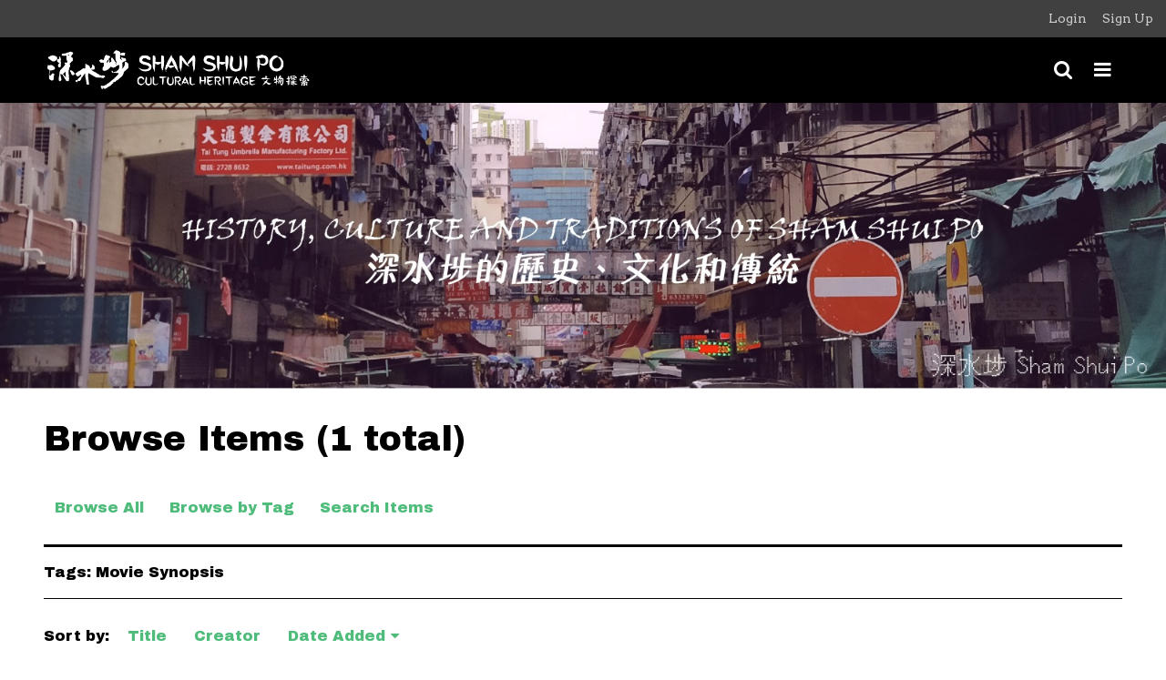

--- FILE ---
content_type: text/html; charset=utf-8
request_url: https://learning.hku.hk/ccch9051/group-21/items/browse?tags=Movie+Synopsis
body_size: 3165
content:
<!DOCTYPE html>
<html lang="en-US">
<head>
    <meta charset="utf-8">
    <meta name="viewport" content="width=device-width, initial-scale=1.0, minimum-scale=1.0, user-scalable=yes" />
            <title>Browse Items &middot; Sham Shui Po</title>

    <link rel="alternate" type="application/rss+xml" title="Omeka RSS Feed" href="/ccch9051/group-21/items/browse?tags=Movie+Synopsis&amp;output=rss2" /><link rel="alternate" type="application/atom+xml" title="Omeka Atom Feed" href="/ccch9051/group-21/items/browse?tags=Movie+Synopsis&amp;output=atom" />
    <!-- Plugin Stuff -->
    
    <!-- Stylesheets -->
    <link href="/ccch9051/group-21/plugins/YouTubeImport/views/public/css/YoutubeImport.css?v=2.6.1" media="all" rel="stylesheet" type="text/css" >
<link href="/ccch9051/group-21/plugins/VimeoImport/views/public/css/VimeoImport.css?v=2.6.1" media="all" rel="stylesheet" type="text/css" >
<link href="/ccch9051/group-21/plugins/Geolocation/views/shared/javascripts/leaflet/leaflet.css?v=2.6.1" media="" rel="stylesheet" type="text/css" >
<link href="/ccch9051/group-21/plugins/Geolocation/views/shared/css/geolocation-marker.css?v=2.6.1" media="all" rel="stylesheet" type="text/css" >
<link href="/ccch9051/group-21/plugins/GuestUser/views/public/css/guest-user.css?v=2.6.1" media="all" rel="stylesheet" type="text/css" >
<link href="/ccch9051/group-21/plugins/LocaleSwitcher/views/public/css/locale-switcher.css?v=2.6.1" media="all" rel="stylesheet" type="text/css" >
<link href="/ccch9051/group-21/plugins/LocaleSwitcher/views/public/css/flag-icon-css/css/flag-icon.min.css?v=2.6.1" media="all" rel="stylesheet" type="text/css" >
<link href="/ccch9051/group-21/plugins/ShortcodeCarousel/views/public/css/jcarousel.responsive.css?v=2.6.1" media="all" rel="stylesheet" type="text/css" >
<link href="//fonts.googleapis.com/css?family=Arvo:400" media="screen" rel="stylesheet" type="text/css" >
<link href="/ccch9051/group-21/application/views/scripts/css/admin-bar.css?v=2.6.1" media="screen" rel="stylesheet" type="text/css" >
<link href="/ccch9051/group-21/themes/thedaily/css/style.css?v=2.6.1" media="all" rel="stylesheet" type="text/css" >
<link href="/ccch9051/group-21/application/views/scripts/css/iconfonts.css?v=2.6.1" media="all" rel="stylesheet" type="text/css" >
<link href="https://fonts.googleapis.com/css?family=Archivo+Black|Assistant:200,300,400" media="all" rel="stylesheet" type="text/css" >
<style>

p a,
span a,
table a,
.secondary-nav li a,
.pagination a,
.item-pagination a,
#sort-links a,
.element-text a,
#exhibit-page-navigation a,
#featured .featured-meta h3,
.button,
button,
input[type="submit"],
.view-items-link {
    background-color: #FFFFFF;
    color: #4FBC7C;
}

.button,
button,
input[type="submit"] {
    border-color: #4FBC7C}

#exhibit-pages {
    background-color: #FFFFFF;
}

#exhibit-pages a {
    color: #4FBC7C;
}

#featured .featured-meta > * {
    background-color: #206F11;
    color: #FFFFFF;
}

#top-nav > ul > li > a {
    color: #97EE7B;
}

#intro {
    background-color: #075C2A;
    color: #C8F2B3;
}

</style>
    <!-- JavaScripts -->
    <script type="text/javascript" src="//ajax.googleapis.com/ajax/libs/jquery/1.12.4/jquery.min.js"></script>
<script type="text/javascript">
    //<!--
    window.jQuery || document.write("<script type=\"text\/javascript\" src=\"\/ccch9051\/group-21\/application\/views\/scripts\/javascripts\/vendor\/jquery.js?v=2.6.1\" charset=\"utf-8\"><\/script>")    //-->
</script>
<script type="text/javascript" src="//ajax.googleapis.com/ajax/libs/jqueryui/1.11.2/jquery-ui.min.js"></script>
<script type="text/javascript">
    //<!--
    window.jQuery.ui || document.write("<script type=\"text\/javascript\" src=\"\/ccch9051\/group-21\/application\/views\/scripts\/javascripts\/vendor\/jquery-ui.js?v=2.6.1\" charset=\"utf-8\"><\/script>")    //-->
</script>
<script type="text/javascript">
    //<!--
    jQuery.noConflict();    //-->
</script>
<script type="text/javascript" src="/ccch9051/group-21/plugins/YouTubeImport/views/public/javascripts/YoutubeImport.js?v=2.6.1"></script>
<script type="text/javascript" src="/ccch9051/group-21/plugins/VimeoImport/views/public/javascripts/VimeoImport.js?v=2.6.1"></script>
<script type="text/javascript" src="/ccch9051/group-21/plugins/Geolocation/views/shared/javascripts/leaflet/leaflet.js?v=2.6.1"></script>
<script type="text/javascript" src="/ccch9051/group-21/plugins/Geolocation/views/shared/javascripts/leaflet/leaflet-providers.js?v=2.6.1"></script>
<script type="text/javascript" src="/ccch9051/group-21/plugins/Geolocation/views/shared/javascripts/map.js?v=2.6.1"></script>
<script type="text/javascript" src="/ccch9051/group-21/plugins/GuestUser/views/public/javascripts/guest-user.js?v=2.6.1"></script>
<script type="text/javascript" src="/ccch9051/group-21/plugins/ShortcodeCarousel/views/public/javascripts/jcarousel.responsive.js?v=2.6.1"></script>
<script type="text/javascript" src="/ccch9051/group-21/plugins/ShortcodeCarousel/views/public/javascripts/jquery.jcarousel.min.js?v=2.6.1"></script>
<script type="text/javascript" src="/ccch9051/group-21/application/views/scripts/javascripts/globals.js?v=2.6.1"></script>
<script type="text/javascript" src="/ccch9051/group-21/themes/thedaily/js/thedaily.js?v=2.6.1"></script></head>

<body class="admin-bar items browse">
    <a href="#content" id="skipnav">Skip to main content</a>
    <nav id="admin-bar">

<ul class="navigation">
    <li>
        <a id="menu-guest-user-login" href="/ccch9051/group-21/guest-user/user/login">Login</a>
    </li>
    <li>
        <a id="menu-guest-user-register" href="/ccch9051/group-21/guest-user/user/register">Sign Up</a>
    </li>
</ul></nav>
    <div id="wrap">

        <header role="banner">

            <div id='guest-user-register-info'></div>
            <div id="site-title"><a href="https://learning.hku.hk/ccch9051/group-21" ><img src="https://learning.hku.hk/ccch9051/group-21/files/theme_uploads/f013e23ef4abfef48b7bd9a6d9a44cd2.png" alt="Sham Shui Po" /></a>
</div>

            <div id="search-container" role="search">
                                <form id="search-form" name="search-form" role="search" class="closed" action="/ccch9051/group-21/search" method="get">    <input type="text" name="query" id="query" value="" title="Search" placeholder="Search">        <div id="advanced-form">
        <fieldset id="query-types">
            <legend>Search using this query type:</legend>
            <label><input type="radio" name="query_type" id="query_type-keyword" value="keyword" checked="checked">Keyword</label><br>
<label><input type="radio" name="query_type" id="query_type-boolean" value="boolean">Boolean</label><br>
<label><input type="radio" name="query_type" id="query_type-exact_match" value="exact_match">Exact match</label>        </fieldset>
                <fieldset id="record-types">
            <legend>Search only these record types:</legend>
                        <input type="checkbox" name="record_types[]" id="record_types-Item" value="Item" checked="checked"> <label for="record_types-Item">Item</label><br>
                        <input type="checkbox" name="record_types[]" id="record_types-File" value="File" checked="checked"> <label for="record_types-File">File</label><br>
                        <input type="checkbox" name="record_types[]" id="record_types-Collection" value="Collection" checked="checked"> <label for="record_types-Collection">Collection</label><br>
                    </fieldset>
                <p><a href="/ccch9051/group-21/items/search?tags=Movie+Synopsis">Advanced Search (Items only)</a></p>
    </div>
        <button name="submit_search" id="submit_search" type="submit" value="Search">Search</button></form>                                <button type="button" class="search-toggle" title="Toggle search"></button>
            </div>


            <nav id="top-nav" role="navigation" class="closed">
                <button type="button" class="menu-toggle" aria-label="Toggle menu"></button>
                <ul class="navigation">
    <li>
        <a href="/ccch9051/group-21/about">About</a>
    </li>
    <li>
        <a href="/ccch9051/group-21/collections/browse">Collections</a>
    </li>
    <li>
        <a href="/ccch9051/group-21/exhibits">Exhibits</a>
    </li>
    <li class="active">
        <a href="/ccch9051/group-21/items/browse">Items</a>
    </li>
    <li>
        <a href="/ccch9051/group-21/geolocation/map/browse">Map</a>
    </li>
    <li>
        <a href="/ccch9051/group-21/contribute">Contribute</a>
    </li>
    <li>
        <a href="/ccch9051/group-21/contact">Contact Us</a>
    </li>
    <li>
        <a href="/ccch9051/group-21/exploremore">Explore More</a>
    </li>
</ul>            </nav>

        </header>

        <div id="header-image"><img src="https://learning.hku.hk/ccch9051/group-21/files/theme_uploads/fe2ef51e7b6f2a8db5b67b9d683678ac.jpeg" /></div>
        <article id="content" role="main">

            
<h1>Browse Items (1 total)</h1>

<nav class="items-nav navigation secondary-nav">
    <ul class="navigation">
    <li class="active">
        <a href="/ccch9051/group-21/items/browse">Browse All</a>
    </li>
    <li>
        <a href="/ccch9051/group-21/items/tags">Browse by Tag</a>
    </li>
    <li>
        <a href="/ccch9051/group-21/items/search">Search Items</a>
    </li>
</ul></nav>

<div id="item-filters"><ul><li class="tags">Tags: Movie Synopsis</li></ul></div>


<div id="sort-links">
    <span class="sort-label">Sort by: </span><ul id="sort-links-list"><li  ><a href="/ccch9051/group-21/items/browse?tags=Movie+Synopsis&amp;sort_field=Dublin+Core%2CTitle">Title</a></li><li  ><a href="/ccch9051/group-21/items/browse?tags=Movie+Synopsis&amp;sort_field=Dublin+Core%2CCreator">Creator</a></li><li class="sorting desc" ><a href="/ccch9051/group-21/items/browse?tags=Movie+Synopsis&amp;sort_field=added&amp;sort_dir=a">Date Added</a></li></ul></div>


<div class="records">
        <div class="item hentry">
        <div class="item-meta">
                <div class="item-img">
            <a href="/ccch9051/group-21/items/show/68"><img src="https://learning.hku.hk/ccch9051/group-21/files/thumbnails/2829d5b0e53d6f62125c9f4a51380974.jpg" alt="螢幕擷取畫面 (84).png" title="螢幕擷取畫面 (84).png"></a>        </div>
        
        <h4><a href="/ccch9051/group-21/items/show/68" class="permalink">Entertainment Materials in 1960s - 1970s   六十至七十年代娛樂用品</a></h4>

                <span class="creator">Unknown</span>
                        <span class="date">2013</span>
        
        
        </div><!-- end class="item-meta" -->
    </div><!-- end class="item hentry" -->
    </div>

<nav class="items-nav navigation secondary-nav">
    <ul class="navigation">
    <li class="active">
        <a href="/ccch9051/group-21/items/browse">Browse All</a>
    </li>
    <li>
        <a href="/ccch9051/group-21/items/tags">Browse by Tag</a>
    </li>
    <li>
        <a href="/ccch9051/group-21/items/search">Search Items</a>
    </li>
</ul></nav>

<div id="item-filters"><ul><li class="tags">Tags: Movie Synopsis</li></ul></div>


<div id="sort-links">
    <span class="sort-label">Sort by: </span><ul id="sort-links-list"><li  ><a href="/ccch9051/group-21/items/browse?tags=Movie+Synopsis&amp;sort_field=Dublin+Core%2CTitle">Title</a></li><li  ><a href="/ccch9051/group-21/items/browse?tags=Movie+Synopsis&amp;sort_field=Dublin+Core%2CCreator">Creator</a></li><li class="sorting desc" ><a href="/ccch9051/group-21/items/browse?tags=Movie+Synopsis&amp;sort_field=added&amp;sort_dir=a">Date Added</a></li></ul></div>


<div id="outputs">
    <span class="outputs-label">Output Formats</span>
                <p id="output-format-list">
        <a href="/ccch9051/group-21/items/browse?tags=Movie+Synopsis&amp;output=atom">atom</a>, <a href="/ccch9051/group-21/items/browse?tags=Movie+Synopsis&amp;output=dc-rdf">dc-rdf</a>, <a href="/ccch9051/group-21/items/browse?tags=Movie+Synopsis&amp;output=dcmes-xml">dcmes-xml</a>, <a href="/ccch9051/group-21/items/browse?tags=Movie+Synopsis&amp;output=json">json</a>, <a href="/ccch9051/group-21/items/browse?tags=Movie+Synopsis&amp;output=omeka-xml">omeka-xml</a>, <a href="/ccch9051/group-21/items/browse?tags=Movie+Synopsis&amp;output=rss2">rss2</a>        </p>
    </div>


</div><!-- end content -->

<footer role="contentinfo">

    <div id="footer-content" class="center-div">
                        <p>All photos and videos on this website are taken by HKU Students (CCCH9051 Group 21 Members) unless otherwise specified. The &quot;Sham Shui Po&quot; Chinese calligraphy at the logo is originally created by Abe Au Kit Tong from MTR Corporation.</p>
                <p>Proudly powered by <a href="http://omeka.org">Omeka</a>.</p>
        <a href="#top-nav">Back to top</a>

    </div><!-- end footer-content -->

     
</footer>

<script type="text/javascript">
    jQuery(document).ready(function(){
        Omeka.skipNav();
    });
</script>

</body>

</html>


--- FILE ---
content_type: text/css
request_url: https://learning.hku.hk/ccch9051/group-21/themes/thedaily/css/style.css?v=2.6.1
body_size: 5962
content:
@charset "UTF-8";
/*! normalize.css v4.1.1 | MIT License | github.com/necolas/normalize.css */
/**
 * 1. Change the default font family in all browsers (opinionated).
 * 2. Prevent adjustments of font size after orientation changes in IE and iOS.
 */
html {
  font-family: sans-serif;
  /* 1 */
  -ms-text-size-adjust: 100%;
  /* 2 */
  -webkit-text-size-adjust: 100%;
  /* 2 */ }

/**
 * Remove the margin in all browsers (opinionated).
 */
body {
  margin: 0; }

/* HTML5 display definitions
   ========================================================================== */
/**
 * Add the correct display in IE 9-.
 * 1. Add the correct display in Edge, IE, and Firefox.
 * 2. Add the correct display in IE.
 */
article,
aside,
details,
figcaption,
figure,
footer,
header,
main,
menu,
nav,
section,
summary {
  /* 1 */
  display: block; }

/**
 * Add the correct display in IE 9-.
 */
audio,
canvas,
progress,
video {
  display: inline-block; }

/**
 * Add the correct display in iOS 4-7.
 */
audio:not([controls]) {
  display: none;
  height: 0; }

/**
 * Add the correct vertical alignment in Chrome, Firefox, and Opera.
 */
progress {
  vertical-align: baseline; }

/**
 * Add the correct display in IE 10-.
 * 1. Add the correct display in IE.
 */
template,
[hidden] {
  display: none; }

/* Links
   ========================================================================== */
/**
 * 1. Remove the gray background on active links in IE 10.
 * 2. Remove gaps in links underline in iOS 8+ and Safari 8+.
 */
a {
  background-color: transparent;
  /* 1 */
  -webkit-text-decoration-skip: objects;
  /* 2 */ }

/**
 * Remove the outline on focused links when they are also active or hovered
 * in all browsers (opinionated).
 */
a:active,
a:hover {
  outline-width: 0; }

/* Text-level semantics
   ========================================================================== */
/**
 * 1. Remove the bottom border in Firefox 39-.
 * 2. Add the correct text decoration in Chrome, Edge, IE, Opera, and Safari.
 */
abbr[title] {
  border-bottom: none;
  /* 1 */
  text-decoration: underline;
  /* 2 */
  text-decoration: underline dotted;
  /* 2 */ }

/**
 * Prevent the duplicate application of `bolder` by the next rule in Safari 6.
 */
b,
strong {
  font-weight: inherit; }

/**
 * Add the correct font weight in Chrome, Edge, and Safari.
 */
b,
strong {
  font-weight: bolder; }

/**
 * Add the correct font style in Android 4.3-.
 */
dfn {
  font-style: italic; }

/**
 * Correct the font size and margin on `h1` elements within `section` and
 * `article` contexts in Chrome, Firefox, and Safari.
 */
h1 {
  font-size: 2em;
  margin: 0.67em 0; }

/**
 * Add the correct background and color in IE 9-.
 */
mark {
  background-color: #ff0;
  color: #000; }

/**
 * Add the correct font size in all browsers.
 */
small {
  font-size: 80%; }

/**
 * Prevent `sub` and `sup` elements from affecting the line height in
 * all browsers.
 */
sub,
sup {
  font-size: 75%;
  line-height: 0;
  position: relative;
  vertical-align: baseline; }

sub {
  bottom: -0.25em; }

sup {
  top: -0.5em; }

/* Embedded content
   ========================================================================== */
/**
 * Remove the border on images inside links in IE 10-.
 */
img {
  border-style: none; }

/**
 * Hide the overflow in IE.
 */
svg:not(:root) {
  overflow: hidden; }

/* Grouping content
   ========================================================================== */
/**
 * 1. Correct the inheritance and scaling of font size in all browsers.
 * 2. Correct the odd `em` font sizing in all browsers.
 */
code,
kbd,
pre,
samp {
  font-family: monospace, monospace;
  /* 1 */
  font-size: 1em;
  /* 2 */ }

/**
 * Add the correct margin in IE 8.
 */
figure {
  margin: 1em 40px; }

/**
 * 1. Add the correct box sizing in Firefox.
 * 2. Show the overflow in Edge and IE.
 */
hr {
  box-sizing: content-box;
  /* 1 */
  height: 0;
  /* 1 */
  overflow: visible;
  /* 2 */ }

/* Forms
   ========================================================================== */
/**
 * 1. Change font properties to `inherit` in all browsers (opinionated).
 * 2. Remove the margin in Firefox and Safari.
 */
button,
input,
select,
textarea {
  font: inherit;
  /* 1 */
  margin: 0;
  /* 2 */ }

/**
 * Restore the font weight unset by the previous rule.
 */
optgroup {
  font-weight: bold; }

/**
 * Show the overflow in IE.
 * 1. Show the overflow in Edge.
 */
button,
input {
  /* 1 */
  overflow: visible; }

/**
 * Remove the inheritance of text transform in Edge, Firefox, and IE.
 * 1. Remove the inheritance of text transform in Firefox.
 */
button,
select {
  /* 1 */
  text-transform: none; }

/**
 * 1. Prevent a WebKit bug where (2) destroys native `audio` and `video`
 *    controls in Android 4.
 * 2. Correct the inability to style clickable types in iOS and Safari.
 */
button,
html [type="button"],
[type="reset"],
[type="submit"] {
  -webkit-appearance: button;
  /* 2 */ }

/**
 * Remove the inner border and padding in Firefox.
 */
button::-moz-focus-inner,
[type="button"]::-moz-focus-inner,
[type="reset"]::-moz-focus-inner,
[type="submit"]::-moz-focus-inner {
  border-style: none;
  padding: 0; }

/**
 * Restore the focus styles unset by the previous rule.
 */
button:-moz-focusring,
[type="button"]:-moz-focusring,
[type="reset"]:-moz-focusring,
[type="submit"]:-moz-focusring {
  outline: 1px dotted ButtonText; }

/**
 * Change the border, margin, and padding in all browsers (opinionated).
 */
fieldset {
  border: 1px solid #c0c0c0;
  margin: 0 2px;
  padding: 0.35em 0.625em 0.75em; }

/**
 * 1. Correct the text wrapping in Edge and IE.
 * 2. Correct the color inheritance from `fieldset` elements in IE.
 * 3. Remove the padding so developers are not caught out when they zero out
 *    `fieldset` elements in all browsers.
 */
legend {
  box-sizing: border-box;
  /* 1 */
  color: inherit;
  /* 2 */
  display: table;
  /* 1 */
  max-width: 100%;
  /* 1 */
  padding: 0;
  /* 3 */
  white-space: normal;
  /* 1 */ }

/**
 * Remove the default vertical scrollbar in IE.
 */
textarea {
  overflow: auto; }

/**
 * 1. Add the correct box sizing in IE 10-.
 * 2. Remove the padding in IE 10-.
 */
[type="checkbox"],
[type="radio"] {
  box-sizing: border-box;
  /* 1 */
  padding: 0;
  /* 2 */ }

/**
 * Correct the cursor style of increment and decrement buttons in Chrome.
 */
[type="number"]::-webkit-inner-spin-button,
[type="number"]::-webkit-outer-spin-button {
  height: auto; }

/**
 * 1. Correct the odd appearance in Chrome and Safari.
 * 2. Correct the outline style in Safari.
 */
[type="search"] {
  -webkit-appearance: textfield;
  /* 1 */
  outline-offset: -2px;
  /* 2 */ }

/**
 * Remove the inner padding and cancel buttons in Chrome and Safari on OS X.
 */
[type="search"]::-webkit-search-cancel-button,
[type="search"]::-webkit-search-decoration {
  -webkit-appearance: none; }

/**
 * Correct the text style of placeholders in Chrome, Edge, and Safari.
 */
::-webkit-input-placeholder {
  color: inherit;
  opacity: 0.54; }

/**
 * 1. Correct the inability to style clickable types in iOS and Safari.
 * 2. Change font properties to `inherit` in Safari.
 */
::-webkit-file-upload-button {
  -webkit-appearance: button;
  /* 1 */
  font: inherit;
  /* 2 */ }

@media screen {
  /* @group ----- Generic HTML Elements ----- */
  * {
    box-sizing: border-box; }
  html {
    font-family: "Assistant", sans-serif;
    font-size: 3vmin;
    line-height: 4.5vmin;
    margin: 0;
    padding: 0;
    font-weight: 400; }
  h1, h2, h3, h4, h5, h6 {
    font-family: "Archivo Black", sans-serif;
    font-weight: normal; }
  h1 {
    font-size: 5.25vmin;
    line-height: 9vmin;
    margin: 0 0 24px; }
  h2 {
    font-size: 4.5vmin;
    line-height: 9vmin;
    margin: 24px 0; }
  h3 {
    font-size: 3.75vmin;
    line-height: 4.5vmin;
    margin: 24px 0; }
  h4 {
    margin: 24px 0; }
  a {
    text-decoration: none;
    color: #000; }
  p a,
  span a {
    background-color: yellow; }
  p,
  ul {
    margin: 24px 0; }
  /* @group ----- Form Elements ----- */
  fieldset {
    border: 0;
    padding: 0; }
  input,
  textarea,
  button,
  select {
    font-family: "Assistant", sans-serif;
    font-size: 3vmin;
    line-height: 1;
    margin: 0;
    border-radius: 0; }
  select {
    width: 100%;
    -webkit-appearance: none;
       -moz-appearance: none;
            appearance: none;
    padding: 6px 30px 6px 12px;
    font-family: "Assistant", sans-serif;
    border: 1px solid #ccc;
    border-radius: 3px;
    background: #fff url("../img/select-arrow.svg") right 12px center no-repeat;
    background-size: 1.5vmin; }
  input[type="text"],
  input[type="password"],
  input[type="email"],
  input[type="url"],
  input[type="number"],
  input[type="date"],
  input[type="datetime-local"],
  textarea {
    width: 100%;
    -webkit-appearance: none;
       -moz-appearance: none;
            appearance: none;
    border: 1px solid #ccc;
    background-color: #fff;
    padding: 6px;
    border-radius: 0; }
  .button,
  button,
  input[type="submit"] {
    -webkit-appearance: none;
       -moz-appearance: none;
            appearance: none;
    padding: 6px 12px;
    background-color: yellow;
    border: 3px solid #000;
    font-family: "Archivo Black", sans-serif;
    cursor: pointer; }
  [type="submit"] {
    margin: 24px 0; }
  input[type="radio"],
  input[type="checkbox"] {
    margin-right: 6px; }
  form .field {
    display: -ms-flexbox;
    display: flex;
    -ms-flex-wrap: wrap;
        flex-wrap: wrap;
    margin-bottom: 24px; }
  form .field label,
  form .field .label {
    font-family: "Archivo Black", sans-serif;
    vertical-align: top;
    padding-top: 6px; }
  form .field .explanation {
    margin-bottom: 6px; }
  form .field .two.columns,
  form .field > label,
  form .field > .label {
    width: 33.33333%;
    padding-right: 12px; }
  form .field .five.columns,
  form .field > .inputs {
    width: 66.66667%;
    padding-left: 12px; }
  form .field > input[type="checkbox"] + label {
    width: auto;
    margin: 0 0 0 6px; }
  /* @end */
  /* @group ----- Tables ----- */
  table {
    margin: 48px 0;
    width: 100%;
    border-collapse: separate;
    border-spacing: 3px; }
  th:not(:empty) {
    background-color: #000;
    color: #ccc;
    text-align: left; }
  td,
  th {
    padding: 6px 12px; }
  td {
    background-color: #f7f7f7; }
  /* @end */
  /* @end */
  /* @group ----- Navigation ----- */
  nav ul {
    list-style: none;
    padding-left: 0; }
  nav li {
    list-style-type: none;
    display: inline-block; }
  .secondary-nav ul {
    margin: 0 0 24px; }
  .secondary-nav li {
    display: inline-block; }
  .secondary-nav li a {
    background-color: yellow;
    font-family: "Archivo Black", sans-serif;
    color: #000;
    padding: 6px 12px;
    font-size: 2.25vmin; }
  .pagination {
    font-size: 2.25vmin;
    font-family: "Archivo Black", sans-serif;
    margin: 0 0 24px; }
  .pagination input[type="text"] {
    border: 2px solid #000;
    width: 48px;
    text-align: center;
    height: 30px;
    font-family: "Archivo Black", sans-serif;
    font-size: 13.5px; }
  .pagination a {
    background-color: yellow;
    font-family: "Archivo Black", sans-serif;
    color: #000;
    padding: 6px 12px; }
  .pagination_previous a:before {
    content: "";
    font-family: "FontAwesome";
    margin: 0 6px; }
  .pagination_next a:before {
    content: "";
    font-family: "FontAwesome";
    margin: 0 6px; }
  .item-pagination {
    display: -ms-flexbox;
    display: flex;
    -ms-flex-wrap: wrap;
        flex-wrap: wrap;
    -ms-flex-pack: justify;
        justify-content: space-between;
    font-family: "Archivo Black", sans-serif;
    font-size: 2.25vmin; }
  .item-pagination a {
    background-color: yellow;
    padding: 6px 12px; }
  /* @end */
  /* @group ----- Header ----- */
  #wrap {
    position: relative; }
  #skipnav {
    display: none; }
  #site-title {
    font-family: "Archivo Black", sans-serif;
    margin-right: auto;
    padding: 0; }
    #site-title img {
      max-height: 48px;
      width: auto;
      vertical-align: bottom; }
  header {
    background-color: #000;
    vertical-align: top;
    padding: 12px 48px;
    text-align: right;
    position: relative;
    display: -ms-flexbox;
    display: flex;
    -ms-flex-pack: end;
        justify-content: flex-end;
    -ms-flex-align: center;
        align-items: center; }
  header > * {
    vertical-align: top; }
  header a {
    color: #fff; }
  #top-nav .menu-toggle,
  .search-toggle {
    background-color: #000;
    color: #fff;
    cursor: pointer;
    border: 0; }
  #top-nav .menu-toggle:before {
    content: "";
    font-family: "FontAwesome"; }
  .search-toggle:before {
    content: "";
    font-family: "FontAwesome"; }
  #search-form,
  #top-nav > ul {
    position: absolute;
    top: 100%;
    left: 0;
    right: 0;
    background-color: rgba(0, 0, 0, 0.9);
    z-index: 9999;
    margin: 0;
    padding: 48px;
    text-align: left;
    height: calc(100vh - 48px);
    color: #fff;
    vertical-align: top;
    -ms-flex-order: 1;
        order: 1; }
  #top-nav > ul {
    display: -ms-flexbox;
    display: flex;
    -ms-flex-direction: column;
        flex-direction: column;
    -ms-flex-wrap: wrap;
        flex-wrap: wrap; }
  #search-form.closed,
  #top-nav.closed > ul {
    display: none; }
  #top-nav li {
    list-style-type: none; }
  #top-nav > ul > li {
    font-family: "Archivo Black", sans-serif;
    padding-bottom: 24px;
    width: 30%; }
  #top-nav > ul > li > a {
    color: yellow; }
  #top-nav > ul > li li {
    font-family: "Assistant", sans-serif; }
    #top-nav > ul > li li:not(:last-of-type) {
      margin-bottom: 12px; }
  #top-nav ul ul {
    padding-left: 0;
    margin: 12px 0 0; }
  #top-nav ul ul ul li {
    font-size: 2.25vmin;
    line-height: 3.375vmin; }
    #top-nav ul ul ul li:before {
      content: "\2014";
      margin-right: 6px; }
  #search-form {
    display: -ms-flexbox;
    display: flex;
    -ms-flex-wrap: wrap;
        flex-wrap: wrap;
    -ms-flex-align: start;
        align-items: flex-start;
    -ms-flex-pack: center;
        justify-content: center;
    padding-top: 20vh; }
  #search-form input[type="text"] {
    border: 0;
    border-bottom: 3px solid #fff;
    background-color: transparent;
    color: #fff;
    display: inline-block;
    width: 50%;
    margin-right: 12px;
    font-size: 6vmin;
    height: 9vmin;
    padding: 0; }
  :-ms-input-placeholder {
    font-style: italic; }
  ::placeholder {
    font-style: italic; }
  #search-form button[type="submit"] {
    background-color: transparent;
    border: 3px solid #fff;
    color: #fff;
    display: inline-block;
    cursor: pointer;
    font-size: 6vmin;
    height: 9vmin;
    padding-left: 6px;
    padding-right: 6px;
    margin: 0;
    line-height: 0;
    -ms-flex-order: 2;
        order: 2; }
  #advanced-form {
    -ms-flex-order: 3;
        order: 3;
    display: -ms-flexbox;
    display: flex; }
  #advanced-form fieldset,
  #advanced-form p:last-child {
    margin: 0 24px; }
  #header-image {
    width: 100%;
    margin: 0;
    display: block; }
  #header-image img {
    width: 100%;
    height: auto;
    vertical-align: bottom; }
  /* @end */
  /* @group ----- Home ----- */
  div#featured {
    display: -ms-flexbox;
    display: flex;
    -ms-flex-wrap: wrap;
        flex-wrap: wrap;
    -ms-flex-pack: justify;
        justify-content: space-between;
    background-size: cover;
    background-position: center;
    background-repeat: no-repeat; }
  #featured .record:first-child {
    height: 60vh; }
  #featured .record:first-child,
  #featured.layout-2 .record:nth-child(2),
  #featured .record:nth-child(6n),
  #featured .record:nth-child(6n+1) {
    width: 100%; }
  #featured .record {
    margin-bottom: 24px;
    color: #fff;
    overflow: hidden;
    position: relative;
    display: -ms-flexbox;
    display: flex;
    -ms-flex-line-pack: center;
        align-content: center;
    -ms-flex-align: center;
        align-items: center;
    -ms-flex-pack: center;
        justify-content: center;
    background-color: #e7e7e7;
    z-index: 0;
    padding: 24px;
    min-height: 30vh;
    width: calc(50% - 12px); }
  #featured .record a {
    color: yellow; }
  #featured .featured-meta {
    padding: 0 24px;
    max-width: 75%; }
  #featured .featured-meta > * {
    padding: 12px;
    margin: 0;
    background-color: #000;
    display: inline-block; }
  #featured .featured-meta h3 {
    background-color: yellow; }
  #featured .featured-meta h3 a {
    color: #000; }
  #featured .record img {
    min-width: 100%;
    min-height: 100%;
    position: absolute;
    top: 50%;
    left: 0;
    transform: translateY(-50%);
    z-index: -1;
    opacity: .4;
    transition: opacity .2s ease-in-out; }
  #featured .record:hover img {
    opacity: 1; }
  #intro {
    background-color: yellow;
    margin: -24px -48px 48px -48px;
    padding: 48px; }
  #featured + #intro {
    margin-top: 48px; }
  /* @end */
  /* @group ----- Footer ----- */
  footer {
    padding: 0 48px 24px;
    clear: both; }
  /* @end */
  /* @group ----- Browse ----- */
  .browse #content {
    display: -ms-flexbox;
    display: flex;
    -ms-flex-wrap: wrap;
        flex-wrap: wrap;
    -ms-flex-pack: justify;
        justify-content: space-between; }
  .browse h1 {
    width: 100%; }
  #sort-links {
    font-family: "Archivo Black", sans-serif;
    font-size: 2.25vmin; }
  #sort-links ul {
    list-style: none;
    padding-left: 0;
    display: inline-block;
    margin: 0 0 24px; }
  #sort-links li {
    list-style-type: none;
    display: inline-block;
    margin: 0 3px; }
  #sort-links a {
    background-color: yellow;
    font-family: "Archivo Black", sans-serif;
    color: #000;
    padding: 6px 12px; }
  #sort-links .asc a:after {
    content: "";
    font-family: "FontAwesome";
    margin-left: 6px; }
  #sort-links .desc a:after {
    content: "";
    font-family: "FontAwesome";
    margin-left: 6px; }
  .records {
    display: -ms-flexbox;
    display: flex;
    -ms-flex-wrap: wrap;
        flex-wrap: wrap;
    -ms-flex-pack: start;
        justify-content: flex-start;
    -ms-flex-line-pack: start;
        align-content: flex-start;
    width: 100%;
    margin: 24px 0 0; }
  .records h2 {
    width: 100%; }
  .records .hentry {
    font-size: 2.25vmin;
    line-height: 3.375vmin;
    width: calc(25% - 24px);
    margin: 0 24px 48px 0; }
    .records .hentry:nth-child(4n) {
      margin-right: 0; }
  .records .hentry img {
    max-width: 100%;
    height: auto; }
  .records .hentry h4 {
    margin: 0; }
  .records .hentry .date {
    display: block; }
  .browse #outputs {
    width: 100%;
    font-size: 2.25vmin; }
  .browse .outputs-label:after {
    content: ": "; }
  .browse #outputs p {
    display: inline-block; }
  .collection.hentry h2 {
    font-size: 3vmin;
    line-height: 4.5vmin;
    margin: 1.5vmin 0 0; }
  /* @end */
  /* @group ----- Show ----- */
  .chocolat-overlay {
    background-color: #000; }
  #itemfiles:not(.chocolat-in-fullscreen) .chocolat-close {
    display: none; }
  #itemfiles-nav {
    margin: 12px 0 48px;
    display: -ms-flexbox;
    display: flex;
    -ms-flex-wrap: wrap;
        flex-wrap: wrap;
    -ms-flex-pack: center;
        justify-content: center; }
  #itemfiles-nav a {
    height: 72px;
    display: inline-block;
    margin: 0 6px 6px 0; }
  #itemfiles-nav img {
    height: 100%; }
  .element {
    margin-bottom: 24px;
    vertical-align: top;
    overflow: hidden; }
  .element h3 {
    font-size: 3vmin;
    width: 25%;
    margin: 0;
    display: block;
    text-align: right;
    float: left;
    word-break: break-word; }
  .element-text {
    display: block;
    width: calc(75% - 24px);
    height: auto;
    text-align: left;
    float: right; }
  .element-text:not(:first-of-type) {
    margin-top: 12px;
    border-top: 1px solid;
    padding-top: 11px; }
  .element-text > p:first-child {
    margin-top: 0; }
  .element-text > p:last-child {
    margin-bottom: 0; }
  .element-text a {
    background-color: yellow; }
  .show #output-format-list {
    margin: 0; }
  #collection-items hr {
    width: 100%; }
  .show .view-items-link {
    display: inline-block;
    margin: 24px auto;
    font-family: "Archivo Black", sans-serif;
    padding: 6px; }
  /* @end */
  /* @group ----- Advanced Item Search ----- */
  .search-entry {
    display: -ms-flexbox;
    display: flex;
    -ms-flex-pack: justify;
        justify-content: space-between;
    margin-bottom: 12px; }
  .search-entry:first-child .advanced-search-joiner {
    display: none; }
  .search-entry:not(:first-child) {
    margin-top: 12px; }
  .search-entry:only-child > select,
  .search-entry:only-child > input[type="text"] {
    width: 33%; }
  .search-entry > select,
  .search-entry > input[type="text"] {
    width: calc((100% - 66px) / 3); }
  button.remove_search {
    text-indent: -9999px;
    width: 48px;
    position: relative;
    background-color: #000;
    color: #fff; }
  button.remove_search:after {
    content: "";
    font-family: "FontAwesome";
    text-indent: 0;
    position: absolute;
    top: 0%;
    left: 0;
    right: 0;
    bottom: 0;
    text-align: center;
    padding: 6px; }
  button.add_search {
    margin-left: calc(33.33333% + 12px);
    font-size: 2.25vmin; }
  #search-filters,
  #item-filters {
    border-bottom: 1px solid #000;
    border-top: 3px solid #000;
    padding: 11px 0 0;
    width: 100%;
    margin-bottom: 24px; }
  #search-filters ul,
  #item-filters ul {
    list-style: none;
    padding-left: 0;
    margin: 0;
    font-size: 2.25vmin; }
  #search-filters li,
  #item-filters li {
    display: inline-block;
    font-family: "Archivo Black", sans-serif;
    margin-bottom: 12px; }
    #search-filters li:not(:last-of-type):after,
    #item-filters li:not(:last-of-type):after {
      content: "\2022";
      display: inline-block;
      margin: 0 12px; }
  /* @end */
  /* @group ----- Site-wide Search ----- */
  #search-filters li ul {
    display: inline-block; }
  #search-filters li li {
    text-transform: lowercase;
    margin-bottom: 0; }
    #search-filters li li:not(:last-child):after {
      content: ", ";
      margin: 0 3px 0 0; }
  #search-results img {
    height: 72px;
    vertical-align: top;
    margin-right: 12px; }
  #search-results td > * {
    display: inline-block;
    vertical-align: middle; }
  /* @end */
  /* @group ----- Exhibits ----- */
  #exhibit-blocks {
    margin: 0; }
  .exhibit-block {
    overflow: hidden; }
  .exhibit-block p:only-of-type {
    margin: 0; }
  .exhibit-block p:first-of-type {
    margin-top: 0; }
  .exhibit-block p:last-of-type {
    margin-bottom: 0; }
  #exhibit-pages {
    font-size: 1.8375vmin;
    line-height: 2.75625vmin;
    width: 20%;
    float: left;
    margin: 0 0 24px; }
  #exhibit-pages ~ * {
    width: 80%;
    float: right;
    padding-left: 24px; }
  #exhibit-pages ~ *:last-child {
    margin-bottom: 24px; }
  #exhibit-pages h4 {
    background-color: #000;
    margin: 0;
    padding: 12px; }
    #exhibit-pages h4 a {
      color: #fff; }
  #exhibit-pages ul {
    margin: 0;
    font-family: "Archivo Black", sans-serif; }
  #exhibit-pages > ul > li:not(:last-child) {
    border-bottom: 2px solid #000; }
    #exhibit-pages > ul > li:not(:last-child) > a {
      padding: calc(6px - 1px) 12px; }
  #exhibit-pages li,
  #exhibit-pages a {
    display: block;
    width: 100%;
    position: relative; }
  #exhibit-pages li > a {
    padding: 6px 12px; }
  #exhibit-pages li.current > a:before,
  #exhibit-pages li.parent.collapsed > a:before {
    font-family: "FontAwesome";
    content: "";
    position: absolute;
    left: 0;
    top: 4.0008px; }
  #exhibit-pages > ul > li > ul {
    margin-bottom: 3px; }
  #exhibit-pages ul ul > li > a {
    padding: 3px 12px 3px 24px; }
  #exhibit-pages ul ul ul > li > a {
    padding: 3px 12px 3px 42px; }
  #exhibit-pages .has-children {
    padding-right: 24px; }
  #exhibit-pages .subpages-toggle {
    border: 0;
    display: block;
    float: right;
    position: relative;
    z-index: 1;
    background: transparent;
    margin-top: -28.0008px;
    padding: 6px; }
    #exhibit-pages .subpages-toggle.expanded:before {
      transform: rotate(45deg); }
  #exhibit-pages li li .subpages-toggle {
    margin-top: -25.9992px; }
  #exhibit-pages .subpages-toggle:before {
    font-family: "FontAwesome";
    content: "";
    font-size: 1.8375vmin;
    line-height: 2.75625vmin;
    display: block; }
  #exhibit-pages .collapsed + ul {
    display: none; }
  #exhibit-pages ul li.current ul li,
  #exhibit-pages ul li.parent ul li {
    display: block; }
  #exhibit-page-navigation {
    background-color: #000;
    color: #ccc;
    padding: 24px;
    margin-top: 48px;
    margin-bottom: 48px;
    display: -ms-flexbox;
    display: flex;
    -ms-flex-align: center;
        align-items: center;
    -ms-flex-pack: start;
        justify-content: flex-start; }
  #exhibit-nav-up {
    -ms-flex-order: 2;
        order: 2;
    margin: 0; }
  #exhibit-nav-next {
    -ms-flex-order: 3;
        order: 3; }
  #exhibit-nav-next + #exhibit-nav-up:nth-child(2) {
    margin-left: 33%; }
  #exhibit-page-navigation a {
    padding: 6px;
    background-color: yellow;
    display: inline-block; }
  /* @end */
  /* @group ----- Containers ----- */
  body.search-open,
  body.menu-open {
    position: fixed;
    left: 0;
    right: 0; }
  #content {
    padding: 24px 48px 0; }
  #primary {
    width: 100%; }
  /* @end */
  /* @group ----- Plugins ----- */
  #geolocation-browse {
    width: 100%; }
  /* @end */ }

@media screen and (max-width: 640px) {
  /* @group ----- Generic HTML Elements ----- */
  html {
    font-size: 4.5vmin;
    line-height: 6.75vmin; }
  h1 {
    font-size: 6.75vmin;
    line-height: 9vmin;
    margin: 0 0 24px; }
  h2 {
    font-size: 6vmin;
    line-height: 9vmin;
    margin: 24px 0; }
  h3 {
    font-size: 5.25vmin;
    line-height: 6.75vmin;
    margin: 24px 0; }
  h4 {
    margin: 24px 0;
    font-size: 4.5vmin;
    line-height: 6.75vmin; }
  /* @group ----- Form elements ----- */
  input,
  textarea,
  button,
  select {
    font-size: 4.5vmin;
    line-height: 6.75vmin;
    margin: 0; }
  form .field {
    -ms-flex-align: center;
        align-items: center; }
  form .field .two.columns,
  form .field > label,
  form .field > .label {
    width: 100%;
    padding-right: 0;
    margin-bottom: 6px; }
  form .field .five.columns,
  form .field > .inputs {
    width: 100%;
    padding-left: 0; }
  /* @end */
  /* @end */
  /* @group ----- Containers ----- */
  #content {
    padding: 24px 24px 0; }
  /* @end */
  /* @group ----- Navigation ----- */
  .secondary-nav li a,
  .pagination,
  .pagination input[type="text"],
  .item-pagination {
    font-size: 3vmin; }
  /* @end */
  /* @group ----- Header ----- */
  header {
    padding: 12px 24px; }
  header h1 {
    margin-bottom: 0; }
  #top-nav > ul {
    display: block;
    overflow: scroll;
    padding-bottom: 96px; }
  #top-nav ul ul ul li {
    font-size: 3vmin;
    line-height: 4.5vmin; }
  #top-nav > ul > li {
    width: 100%; }
  /* @end */
  /* @group ----- Footer ----- */
  footer {
    padding: 0 24px 24px; }
  /* @end */
  /* @group ----- Home ----- */
  div#featured {
    font-weight: normal; }
  #featured .record {
    min-height: 0;
    width: 100% !important; }
  #featured .featured-meta {
    padding: 0;
    max-width: 100%; }
  /* @end */
  /* @group ----- Browse ----- */
  .browse #outputs,
  #sort-links {
    font-size: 3vmin; }
  .records .hentry {
    font-size: 4.5vmin;
    line-height: 6.75vmin;
    width: calc(50% - 24px); }
  .collection.hentry h2 {
    font-size: 4.5vmin;
    line-height: 6.75vmin; }
  /* @end */
  /* @group ----- Show ----- */
  .element h3,
  .element-text {
    font-size: 4.5vmin;
    width: 100%;
    text-align: left; }
  .element-text:not(:first-of-type) {
    margin-top: 6px;
    border-top: 1px solid;
    padding-top: 5px; }
  /* @end */
  /* @group ----- Advanced Item Search ----- */
  button.add_search {
    margin-left: 0;
    font-size: 4.5vmin; }
  /* @end */
  /* @group ----- Exhibits ----- */
  #exhibit-pages {
    font-size: 4.5vmin;
    line-height: 6.75vmin;
    width: 100%;
    float: none;
    margin: 0 0 24px; }
  #exhibit-pages .subpages-toggle:before {
    font-size: 4.5vmin;
    line-height: 6.75vmin;
    margin-top: -8.7px;
    padding-right: 3px; }
  #exhibit-pages ~ * {
    width: 100%;
    float: none;
    padding-left: 0; }
  /* @end */ }
